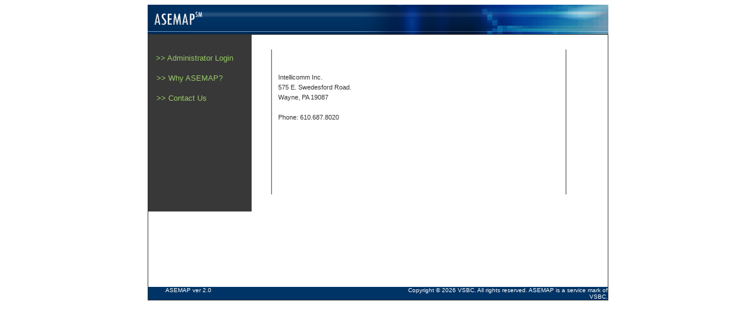

--- FILE ---
content_type: text/html; charset=utf-8
request_url: https://asemap.com/contactus.aspx
body_size: 8213
content:


<!DOCTYPE html PUBLIC "-//W3C//DTD XHTML 1.0 Transitional//EN" "http://www.w3.org/TR/xhtml1/DTD/xhtml1-transitional.dtd">

<html xmlns="http://www.w3.org/1999/xhtml" >
<head><meta http-equiv="Content-Type" content="text/html; charset=UTF-8" /><link rel="stylesheet" href="/css/StyleSheet.css" type="text/css" /><link rel="stylesheet" type="text/css" href="https://www.straightreach.com/clientscript/straightreach.css" />
	<script type="text/javascript" src="https://www.straightreach.com/clientscript/straightreach.js"></script>
    <title>
	ASEMAP
</title></head>
<body>
    <center>
    <form name="form1" method="post" action="contactus.aspx" id="form1">
<div>
<input type="hidden" name="__VIEWSTATE" id="__VIEWSTATE" value="/wEPDwUKMTU5NTUxNzExMmRkDHOOme5WGlS/9U/XXniXb4ZvxGc=" />
</div>

<div>

	<input type="hidden" name="__VIEWSTATEGENERATOR" id="__VIEWSTATEGENERATOR" value="46798EB0" />
</div>
    <div>
		<table width="780" cellspacing="0" cellpadding="0" border="0">
			<tr>
				<td valign="top" align="left"><a href="default.aspx"><img src="/images/ASEMAP_header.jpg" style="border:0px;" alt="ASEMAP" /></a></td>
			</tr>
			<tr>
				<td valign="top" align="left" style="height:1px; background-color:#333333;"></td>
			</tr>
			<tr>
				<td valign="top" align="left" style="height:448px;">
					<table width="780" cellspacing="0" cellpadding="0" border="0">
						<tr>
							<td valign="top" align="left" style="width:1px; height:448px; background-color:#333333;"></td>
							<td valign="top" align="left" style="width:778px;">
								<table width="778" cellspacing="0" cellpadding="0" border="0">
									<tr>
										<td valign="top" align="left" style="width:175px; height:300px; background-color: #383838">
											<img src="/images/blank.gif" width="1" height="30" style="border:0px;" alt="" /><br />
											<img src="/images/blank.gif" width="5" height="1" style="border:0px;" alt="" />
											<span class="menuHeader"><a href="/login.aspx">&nbsp;&gt;&gt; Administrator Login</a></span><br />
											<img src="/images/blank.gif" width="1" height="30" style="border:0px;" alt="" />
											<img src="/images/blank.gif" width="5" height="1" style="border:0px;" alt="" />
											<span class="menuHeader"><a href="/whyASEMAP.aspx">&gt;&gt; Why ASEMAP?</a></span><br />
											<img src="/images/blank.gif" width="1" height="30" style="border:0px;" alt="" /> 
											<img src="/images/blank.gif" width="5" height="1" style="border:0px;" alt="" />
											<span class="menuHeader"><a href="/contactus.aspx">&gt;&gt; Contact Us</a></span>
										</td>
										<td valign="top" align="left" style="width:603px;">
											<table width="603" cellspacing="0" cellpadding="0" border="0">
												<tr>
													<td valign="top" align="left" style="height:25px;" colspan="9"></td>
												</tr>
												<tr>
													<td valign="top" align="left" style="width:33px;"></td>
													<td valign="top" align="left" style="width:500px; background-color:#666666;" colspan="7"></td>
													<td valign="top" align="left" style="width:70px;"></td>
												</tr>
												<tr>
													<td valign="top" align="left" style="width:33px;"></td>
													<td valign="top" align="left" style="width:1px; background-color:#666666;"></td>
													<td valign="top" align="left" style="width:498px; background-color:#CCCCCC;" colspan="5"></td>
													<td valign="top" align="left" style="width:1px; background-color:#666666;"></td>
													<td valign="top" align="left" style="width:70px;"></td>
												</tr>
												<tr>
													<td valign="top" align="left" style="width:33px;"></td>
													<td valign="top" align="left" style="width:1px; background-color:#666666;"></td>
													<td valign="top" align="left" style="width:1px; background-color:#CCCCCC;"></td>
													<td valign="top" align="left" style="width:496px; height:5px;" colspan="3"></td>
													<td valign="top" align="left" style="width:1px; background-color:#CCCCCC;"></td>
													<td valign="top" align="left" style="width:1px; background-color:#666666;"></td>
													<td valign="top" align="left" style="width:70px;"></td>
												</tr>
												<tr>
													<td valign="top" align="left" style="width:33px;"></td>
													<td valign="top" align="left" style="width:1px; height:236px; background-color:#666666;"></td>
													<td valign="top" align="left" style="width:1px; height:236px; background-color:#CCCCCC;"></td>
													<td valign="top" align="left" style="width:10px;"></td>
													<td valign="top" align="left" style="width:476px;">
													<span class="bodytext">
													<br /><br />
													Intellicomm Inc.<br />
													575 E. Swedesford Road. <br />
													Wayne, PA 19087<br /><br />
													Phone: 610.687.8020 
													<br />
													</span>
													</td>
													<td valign="top" align="left" style="width:10px;"></td>
													<td valign="top" align="left" style="width:1px; height:236px; background-color:#CCCCCC;"></td>
													<td valign="top" align="left" style="width:1px; height:236px; background-color:#666666;"></td>
													<td valign="top" align="left" style="width:70px;"></td>
												</tr>
												<tr>
													<td valign="top" align="left" style="width:33px;"></td>
													<td valign="top" align="left" style="width:1px; background-color:#666666;"></td>
													<td valign="top" align="left" style="width:1px; background-color:#CCCCCC;"></td>
													<td valign="top" align="left" style="width:496px; height:5px;" colspan="3"></td>
													<td valign="top" align="left" style="width:1px; background-color:#CCCCCC;"></td>
													<td valign="top" align="left" style="width:1px; background-color:#666666;"></td>
													<td valign="top" align="left" style="width:70px"></td>
												</tr>
												<tr>
													<td valign="top" align="left" style="width:33px;"></td>
													<td valign="top" align="left" style="width:1px; background-color:#666666;"></td>
													<td valign="top" align="left" style="width:498px; background-color:#CCCCCC;" colspan="5"></td>
													<td valign="top" align="left" style="width:1px; background-color:#666666;"></td>
													<td valign="top" align="left" style="width:70px;"></td>
												</tr>
												<tr>
													<td valign="top" align="left" style="width:33px;"></td>
													<td valign="top" align="left" style="width:500px; background-color:#666666;" colspan="7"></td>
													<td valign="top" align="left" style="width:70px;"></td>
												</tr>
											</table>
										</td>
									</tr>
									<tr>
										<td valign="top" align="left" style="height:128px;" colspan="2"></td>
									</tr>
									<tr>
                                        <td valign="middle" align="right" style="height:20px; background-color:#003366;" colspan="2"><span class="WhiteNormal10">ASEMAP ver 2.0 &nbsp;&nbsp;&nbsp;&nbsp;&nbsp;&nbsp;&nbsp;&nbsp;&nbsp;&nbsp;&nbsp;&nbsp;&nbsp;&nbsp;&nbsp;&nbsp;&nbsp;&nbsp;&nbsp;&nbsp;&nbsp;&nbsp;&nbsp;&nbsp;&nbsp;&nbsp;&nbsp;&nbsp;&nbsp;&nbsp;&nbsp;&nbsp;&nbsp;&nbsp;&nbsp;&nbsp;&nbsp;&nbsp;&nbsp;&nbsp;&nbsp;&nbsp;&nbsp;&nbsp;&nbsp;&nbsp;&nbsp;&nbsp;&nbsp;&nbsp;&nbsp;&nbsp;&nbsp;&nbsp;&nbsp;&nbsp;&nbsp;&nbsp;&nbsp;&nbsp;&nbsp;&nbsp;&nbsp;&nbsp;&nbsp;&nbsp;&nbsp;&nbsp;&nbsp;&nbsp;&nbsp;&nbsp;&nbsp;&nbsp;&nbsp;&nbsp;&nbsp;&nbsp;&nbsp;&nbsp;&nbsp;&nbsp;&nbsp;&nbsp;&nbsp;&nbsp;&nbsp;&nbsp;&nbsp;&nbsp;&nbsp;&nbsp;&nbsp;&nbsp;&nbsp;&nbsp;&nbsp;&nbsp;&nbsp;&nbsp;&nbsp;&nbsp;&nbsp;&nbsp;&nbsp;&nbsp;&nbsp;&nbsp;&nbsp;&nbsp;Copyright © 2026 VSBC. All rights reserved. ASEMAP is a service mark of VSBC.</span></td>
									</tr>
								</table>
							</td>
							<td valign="top" align="left" style="width:1px; height:448px; background-color:#333333;"></td>
						</tr>
					</table>
				</td>
			</tr>
			<tr>
				<td valign="top" align="left" style="height:1px; background-color:#333333;"></td>
			</tr>
		</table>
    </div>
    </form>
    </center>
</body>
</html>


--- FILE ---
content_type: text/css
request_url: https://asemap.com/css/StyleSheet.css
body_size: 8847
content:
.Link1 {FONT-WEIGHT: bold;FONT-SIZE: 11px;COLOR: #333333;FONT-FAMILY: Tahoma, Arial, Helvetica, sans-serif;TEXT-DECORATION: none;}
.Link1 A:link {FONT-WEIGHT: bold;FONT-SIZE: 11px;COLOR: #6699CC;FONT-FAMILY: Tahoma, Arial, Helvetica, sans-serif;TEXT-DECORATION: underline;}
.Link1 A:visited {FONT-WEIGHT: bold;FONT-SIZE: 11px;COLOR: #6699CC;FONT-FAMILY: Tahoma, Arial, Helvetica, sans-serif;TEXT-DECORATION: underline;}
.Link1 A:hover {FONT-WEIGHT: bold;FONT-SIZE: 11px;COLOR: #000000;FONT-FAMILY: Tahoma, Arial, Helvetica, sans-serif;TEXT-DECORATION: underline;}

.Link2 {FONT-WEIGHT: normal; FONT-SIZE: 11px; COLOR: #000000; FONT-FAMILY: Tahoma, Arial, Helvetica, sans-serif; TEXT-DECORATION: none;}
.Link2 A:link {FONT-WEIGHT: normal;FONT-SIZE: 11px;COLOR: #3333ff;FONT-FAMILY: Tahoma, Arial, Helvetica, sans-serif;TEXT-DECORATION: none;}
.Link2 A:visited {FONT-WEIGHT: normal;FONT-SIZE: 11px;COLOR: #3333ff;FONT-FAMILY: Tahoma, Arial, Helvetica, sans-serif;TEXT-DECORATION: none;}
.Link2 A:hover {FONT-WEIGHT: normal;FONT-SIZE: 11px;COLOR: #3333ff;FONT-FAMILY: Tahoma, Arial, Helvetica, sans-serif;TEXT-DECORATION: underline;}

.Link3 {FONT-WEIGHT: bold; FONT-SIZE: 11px; COLOR: #333333; FONT-FAMILY: Tahoma, Arial, Helvetica, sans-serif; TEXT-DECORATION: none;}
.Link3 A:link {FONT-WEIGHT: bold;FONT-SIZE: 11px;COLOR: #3333ff;FONT-FAMILY: Tahoma, Arial, Helvetica, sans-serif;TEXT-DECORATION: none;}
.Link3 A:visited {FONT-WEIGHT: bold;FONT-SIZE: 11px;COLOR: #3333ff;FONT-FAMILY: Tahoma, Arial, Helvetica, sans-serif;TEXT-DECORATION: none;}
.Link3 A:hover {FONT-WEIGHT: bold;FONT-SIZE: 11px;COLOR: #3333ff;FONT-FAMILY: Tahoma, Arial, Helvetica, sans-serif;TEXT-DECORATION: underline;}

.BlackNormal9
{
    FONT-WEIGHT: normal;
    FONT-SIZE: 10px;
    COLOR: #000000;
    FONT-FAMILY: Tahoma, Arial, Helvetica, sans-serif;
    TEXT-DECORATION: none;
}
.Sans12
{
    FONT-WEIGHT: normal;
    FONT-SIZE: 12px;
    COLOR: #FFFFFF;
    FONT-FAMILY: Helvetica, Arial, Sans-Serif,Tahoma, Arial, Helvetica, sans-serif;
    TEXT-DECORATION: none;
    FONT-WEIGHT: bold;
}
.Sans10
{
    FONT-SIZE: 10px;
    COLOR: #FFFFFF;
    FONT-FAMILY: Helvetica, Arial, Sans-Serif,Tahoma, Arial, Helvetica, sans-serif;
    TEXT-DECORATION: none;
    FONT-WEIGHT: bold;
}
.Sans11
{
    FONT-SIZE: 11px;
    COLOR: #FFFFFF;
    FONT-FAMILY: Helvetica, Arial, Sans-Serif,Tahoma, Arial, Helvetica, sans-serif;
    TEXT-DECORATION: none;
    FONT-WEIGHT: bold;
}
.RedNormal10
{
    FONT-WEIGHT: normal;
    FONT-SIZE: 10px;
    COLOR: #990000;
    FONT-FAMILY: Tahoma, Arial, Helvetica, sans-serif;
    TEXT-DECORATION: none;
}
.BlackNormal10
{
    FONT-WEIGHT: normal;
    FONT-SIZE: 10px;
    COLOR: #000000;
    FONT-FAMILY: Tahoma, Arial, Helvetica, sans-serif;
    TEXT-DECORATION: none;
}
.BlackNormal11
{
    FONT-WEIGHT: normal;
    FONT-SIZE: 11px;
    COLOR: #000000;
    FONT-FAMILY: Tahoma, Arial, Helvetica, sans-serif;
    TEXT-DECORATION: none;
}
.BlackNormal12
{
    FONT-WEIGHT: normal;
    FONT-SIZE: 12px;
    COLOR: #000000;
    FONT-FAMILY: Tahoma, Arial, Helvetica, sans-serif;
    TEXT-DECORATION: none;
}
.BlueNormal11
{
    FONT-WEIGHT: normal;
    FONT-SIZE: 11px;
    COLOR: 0000BB;
    FONT-FAMILY: Tahoma, Arial, Helvetica, sans-serif;
    TEXT-DECORATION: none;
}
.RedNormal11
{
    FONT-WEIGHT: normal;
    FONT-SIZE: 11px;
    COLOR: #990000;
    FONT-FAMILY: Tahoma, Arial, Helvetica, sans-serif;
    TEXT-DECORATION: none;
}
.RedBold9
{
    FONT-WEIGHT: bold;
    FONT-SIZE: 9px;
    COLOR: #990000;
    FONT-FAMILY: Tahoma, Arial, Helvetica, sans-serif;
    TEXT-DECORATION: none;
}
.RedBold11
{
    FONT-WEIGHT: bold;
    FONT-SIZE: 11px;
    COLOR: #990000;
    FONT-FAMILY: Tahoma, Arial, Helvetica, sans-serif;
    TEXT-DECORATION: none;
}
.RedBold12
{
    FONT-WEIGHT: bold;
    FONT-SIZE: 12px;
    COLOR: #990000;
    FONT-FAMILY: Tahoma, Arial, Helvetica, sans-serif;
    TEXT-DECORATION: none;
}
.BlackBold18
{
    FONT-WEIGHT: bold;
    FONT-SIZE: 18px;
    COLOR: #333333;
    FONT-FAMILY: Tahoma, Arial, Helvetica, sans-serif;
    TEXT-DECORATION: none;
}
.BlackNormal10
{
    FONT-SIZE: 10px;
    COLOR: #333333;
    FONT-FAMILY: Tahoma, Arial, Helvetica, sans-serif;
    TEXT-DECORATION: none;
}
.BlackBold10
{
    FONT-WEIGHT: bold;
    FONT-SIZE: 10px;
    COLOR: #333333;
    FONT-FAMILY: Tahoma, Arial, Helvetica, sans-serif;
    TEXT-DECORATION: none;
}
.BlackBold11
{
    FONT-WEIGHT: bold;
    FONT-SIZE: 11px;
    COLOR: #333333;
    FONT-FAMILY: Tahoma, Arial, Helvetica, sans-serif;
    TEXT-DECORATION: none;
}
.BlackNormal11
{
    FONT-SIZE: 11px;
    COLOR: #333333;
    FONT-FAMILY: Tahoma, Arial, Helvetica, sans-serif;
    TEXT-DECORATION: none;
}
.BlackHigh11
{
    FONT-SIZE: 11px;
    LINE-HEIGHT: 17px;    
    COLOR: #333333;
    FONT-FAMILY: Tahoma, Arial, Helvetica, sans-serif;
    TEXT-DECORATION: none;
}
.BlackBold12
{
    FONT-WEIGHT: bold;
    FONT-SIZE: 12px;
    COLOR: #333333;
    FONT-FAMILY: Tahoma, Arial, Helvetica, sans-serif;
    TEXT-DECORATION: none;
}
.WhiteNormal10
{
    FONT-SIZE: 10px;
    COLOR: #FFFFFF;
    FONT-FAMILY: Tahoma, Arial, Helvetica, sans-serif;
    TEXT-DECORATION: none
}
.WhiteNormal11
{
    FONT-SIZE: 11px;
    COLOR: #FFFFFF;
    FONT-FAMILY: Tahoma, Arial, Helvetica, sans-serif;
    TEXT-DECORATION: none
}
.WhiteBold12
{
    FONT-WEIGHT: bold;
    FONT-SIZE: 12px;
    COLOR: #FFFFFF;
    FONT-FAMILY: Tahoma, Arial, Helvetica, sans-serif;
    TEXT-DECORATION: none;
}
.WhiteBold11
{
    FONT-WEIGHT: bold;
    FONT-SIZE: 11px;
    COLOR: #FFFFFF;
    FONT-FAMILY: Tahoma, Arial, Helvetica, sans-serif;
    TEXT-DECORATION: none;
}
.WhiteHigh11
{
    FONT-SIZE: 11px;
    LINE-HEIGHT: 17px;
    COLOR: #FFFFFF;
    FONT-FAMILY: Tahoma, Arial, Helvetica, sans-serif;
    TEXT-DECORATION: none
}
.bodytext
{
    FONT-SIZE: 11px;
    LINE-HEIGHT: 17px;
    COLOR: #333333;
    FONT-FAMILY: Tahoma, Arial, Helvetica, sans-serif;
    TEXT-DECORATION: none
}
.bodytextLarge
{
    FONT-SIZE: 13px;
    LINE-HEIGHT: 17px;
    COLOR: #333333;
    FONT-FAMILY: Tahoma, Arial, Helvetica, sans-serif;
    TEXT-DECORATION: none
}
.bodytextred
{
    FONT-SIZE: 11px;
    LINE-HEIGHT: 17px;
    COLOR: #993333;
    FONT-FAMILY: Tahoma, Arial, Helvetica, sans-serif;
    TEXT-DECORATION: none
}
.menuHeader {FONT-SIZE: 13px;COLOR: #99CC66;FONT-FAMILY: Tahoma, Arial, Helvetica, sans-serif;TEXT-DECORATION: none;}
.menuHeader A:link {FONT-SIZE: 13px;COLOR: #99CC66;FONT-FAMILY: Tahoma, Arial, Helvetica, sans-serif;TEXT-DECORATION: none;}
.menuHeader A:visited {FONT-SIZE: 13px;COLOR: #99CC66;FONT-FAMILY: Tahoma, Arial, Helvetica, sans-serif;TEXT-DECORATION: none;}
.menuHeader A:hover {FONT-SIZE: 13px;COLOR: #FF6633;FONT-FAMILY: Tahoma, Arial, Helvetica, sans-serif;TEXT-DECORATION: none;}

.menuHeaderOff {FONT-SIZE: 13px;COLOR: #FF6633;FONT-FAMILY: Tahoma, Arial, Helvetica, sans-serif;TEXT-DECORATION: none;}

input[type='radio']:not(:disabled)::after {
    width: 12px;
    height: 12px;
    border-radius: 12px ;
    border:1px solid #808080;
    position: relative;
    background-color: white;
    content: '';
    display: inline-block;
    visibility: visible;
}

input[type='radio']:checked:after {
    width: 12px;
    height: 12px;
    border-radius: 12px ;
    border:1px solid #808080;
    position: relative;
    background-color: black;
    content: '';
    display: inline-block;
    visibility: visible;
}

label.choose:before {
  content: 'Select a file';
  FONT-SIZE: 11px;
  width:65px;
  border:0.8px;
  border-style:outset;
  border-radius:4px;
  COLOR: #FFFFFF;
  FONT-FAMILY: Tahoma, Arial, Helvetica, sans-serif;
  TEXT-DECORATION: none;
  background-color:#A3A35F;
  padding: 3.5px 9px;
  position: absolute;
}

.RedText {
color:darkred;
}

.WhiteNavBtn
{
    FONT-SIZE: 12px;
    COLOR: #FFFFFF;
    line-height:22px;
    FONT-FAMILY: Tahoma, Arial, Helvetica, sans-serif;
    TEXT-DECORATION: none;
    PADDING:10px;
    cursor:pointer;
}

.WhiteNavBtn2
{
    FONT-SIZE: 11px;
    COLOR: #FFFFFF;
    line-height:15px;
    FONT-FAMILY: Tahoma, Arial, Helvetica, sans-serif;
    TEXT-DECORATION: none;
    PADDING:10px;
    cursor:pointer;
}
.ResetButton
{
    FONT-WEIGHT: normal;
    FONT-SIZE: 11px;
    COLOR: #000000;
    FONT-FAMILY: Tahoma, Arial, Helvetica, sans-serif;
    TEXT-DECORATION: none;
    background-color: #f1f1f1;
    color: black;
    width: 100px;
}

.ResetButton A:hover {
    text-decoration: none;
    display: inline-block;
    padding: 8px 16px;
}

.HelpPopup
{
	position:absolute;
	border:1px solid #330099;
	display:none;
	background-color:white;
	z-index:3;
	-webkit-transform:translate3d(0,0,0);
	-webkit-backface-visibility: hidden;
}